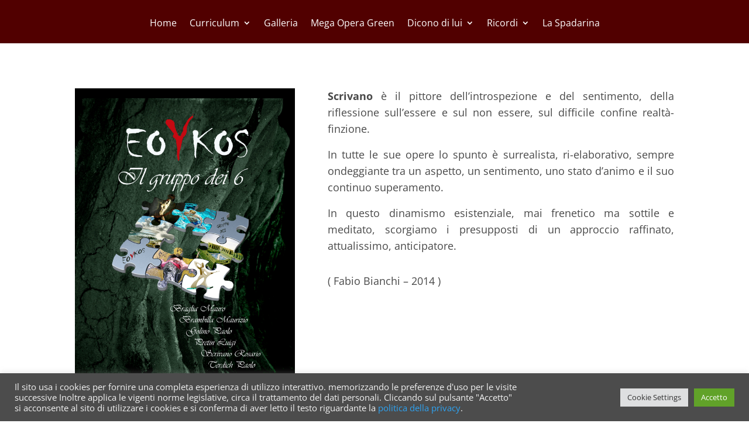

--- FILE ---
content_type: text/html; charset=UTF-8
request_url: https://rosarioscrivano.it/wp-admin/admin-ajax.php
body_size: -4
content:
12032.66cdbb174a796323eef352a44f0f8b1d

--- FILE ---
content_type: text/css
request_url: https://rosarioscrivano.it/wp-content/et-cache/966/et-core-unified-tb-864-tb-1098-deferred-966.min.css?ver=1767561299
body_size: 560
content:
.et_pb_fullwidth_menu_0_tb_header.et_pb_fullwidth_menu ul li a{font-size:16px;line-height:0.8em}.et_pb_fullwidth_menu_0_tb_header.et_pb_fullwidth_menu{background-color:#510000;padding-top:0px;padding-bottom:0px}.et_pb_fullwidth_menu_0_tb_header.et_pb_fullwidth_menu ul li.current-menu-item a{color:#E09900!important}.et_pb_fullwidth_menu_0_tb_header.et_pb_fullwidth_menu .nav li ul,.et_pb_fullwidth_menu_0_tb_header.et_pb_fullwidth_menu .et_mobile_menu,.et_pb_fullwidth_menu_0_tb_header.et_pb_fullwidth_menu .et_mobile_menu ul{background-color:#510000!important}.et_pb_fullwidth_menu_0_tb_header .et_pb_row>.et_pb_menu__logo-wrap,.et_pb_fullwidth_menu_0_tb_header .et_pb_menu__logo-slot{width:auto;max-width:100%}.et_pb_fullwidth_menu_0_tb_header .et_pb_row>.et_pb_menu__logo-wrap .et_pb_menu__logo img,.et_pb_fullwidth_menu_0_tb_header .et_pb_menu__logo-slot .et_pb_menu__logo-wrap img{height:auto;max-height:none}.et_pb_fullwidth_menu_0_tb_header .mobile_nav .mobile_menu_bar:before,.et_pb_fullwidth_menu_0_tb_header .et_pb_menu__icon.et_pb_menu__search-button,.et_pb_fullwidth_menu_0_tb_header .et_pb_menu__icon.et_pb_menu__close-search-button,.et_pb_fullwidth_menu_0_tb_header .et_pb_menu__icon.et_pb_menu__cart-button{color:#2ea3f2}div.et_pb_section.et_pb_section_0_tb_footer{background-image:linear-gradient(180deg,#606060 0%,#505050 100%)!important}.et_pb_section_0_tb_footer.et_pb_section{padding-top:19px;padding-bottom:0px;background-color:#505050!important}.et_pb_row_0_tb_footer.et_pb_row{padding-top:26px!important;padding-bottom:0px!important;padding-top:26px;padding-bottom:0px}.et_pb_text_0_tb_footer.et_pb_text{color:#dbdbdb!important}.et_pb_text_0_tb_footer{text-shadow:0em 0.1em 0.1em rgba(0,0,0,0.4);margin-top:9px!important;margin-bottom:-41px!important}.et_pb_section_1_tb_footer.et_pb_section{padding-top:0px;padding-bottom:0px;background-color:#510000!important}.et_pb_row_1_tb_footer.et_pb_row{padding-top:11px!important;padding-bottom:13px!important;margin-right:auto!important;margin-bottom:1px!important;margin-left:auto!important;padding-top:11px;padding-bottom:13px}.et_pb_text_1_tb_footer.et_pb_text{color:#ededed!important}.et_pb_text_1_tb_footer{font-size:14px;text-shadow:0.08em 0.08em 0.08em rgba(0,0,0,0.4);margin-bottom:-6px!important}.et_pb_image_0{text-align:left;margin-left:0}@media only screen and (max-width:980px){.et_pb_image_0 .et_pb_image_wrap img{width:auto}}@media only screen and (max-width:767px){.et_pb_image_0 .et_pb_image_wrap img{width:auto}}